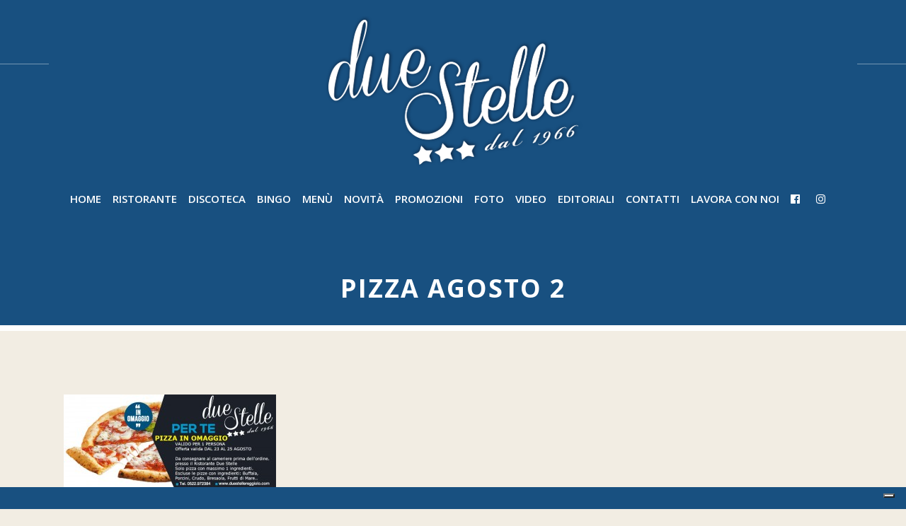

--- FILE ---
content_type: text/html; charset=UTF-8
request_url: https://www.duestellereggiolo.it/grazie-per-esserti-iscritto/pizza-agosto-2/
body_size: 12674
content:
	<!DOCTYPE html>
<html lang="it-IT">
<head>
	<meta charset="UTF-8" />
	
				<meta name="viewport" content="width=device-width,initial-scale=1,user-scalable=no">
		            <link rel="shortcut icon" type="image/x-icon" href="https://www.duestellereggiolo.it/wp-content/uploads/2015/10/fav.png">
            <link rel="apple-touch-icon" href="https://www.duestellereggiolo.it/wp-content/uploads/2015/10/fav.png"/>
        
	<link rel="profile" href="http://gmpg.org/xfn/11" />
	<link rel="pingback" href="https://www.duestellereggiolo.it/xmlrpc.php" />

	<link href="https://fonts.googleapis.com/css?family=Lato:100,100i,200,200i,300,300i,400,400i,500,500i,600,600i,700,700i,800,800i,900,900i%7COpen+Sans:100,100i,200,200i,300,300i,400,400i,500,500i,600,600i,700,700i,800,800i,900,900i%7CIndie+Flower:100,100i,200,200i,300,300i,400,400i,500,500i,600,600i,700,700i,800,800i,900,900i%7COswald:100,100i,200,200i,300,300i,400,400i,500,500i,600,600i,700,700i,800,800i,900,900i" rel="stylesheet"><meta name='robots' content='index, follow, max-image-preview:large, max-snippet:-1, max-video-preview:-1' />
	<style>img:is([sizes="auto" i], [sizes^="auto," i]) { contain-intrinsic-size: 3000px 1500px }</style>
	
	<!-- This site is optimized with the Yoast SEO plugin v25.9 - https://yoast.com/wordpress/plugins/seo/ -->
	<title>PIZZA AGOSTO 2 - Due Stelle Reggiolo</title>
	<link rel="canonical" href="https://www.duestellereggiolo.it/grazie-per-esserti-iscritto/pizza-agosto-2/" />
	<meta property="og:locale" content="it_IT" />
	<meta property="og:type" content="article" />
	<meta property="og:title" content="PIZZA AGOSTO 2 - Due Stelle Reggiolo" />
	<meta property="og:url" content="https://www.duestellereggiolo.it/grazie-per-esserti-iscritto/pizza-agosto-2/" />
	<meta property="og:site_name" content="Due Stelle Reggiolo" />
	<meta property="og:image" content="https://www.duestellereggiolo.it/grazie-per-esserti-iscritto/pizza-agosto-2" />
	<meta property="og:image:width" content="1000" />
	<meta property="og:image:height" content="436" />
	<meta property="og:image:type" content="image/jpeg" />
	<meta name="twitter:card" content="summary_large_image" />
	<script type="application/ld+json" class="yoast-schema-graph">{"@context":"https://schema.org","@graph":[{"@type":"WebPage","@id":"https://www.duestellereggiolo.it/grazie-per-esserti-iscritto/pizza-agosto-2/","url":"https://www.duestellereggiolo.it/grazie-per-esserti-iscritto/pizza-agosto-2/","name":"PIZZA AGOSTO 2 - Due Stelle Reggiolo","isPartOf":{"@id":"https://www.duestellereggiolo.it/#website"},"primaryImageOfPage":{"@id":"https://www.duestellereggiolo.it/grazie-per-esserti-iscritto/pizza-agosto-2/#primaryimage"},"image":{"@id":"https://www.duestellereggiolo.it/grazie-per-esserti-iscritto/pizza-agosto-2/#primaryimage"},"thumbnailUrl":"https://www.duestellereggiolo.it/wp-content/uploads/2015/11/PIZZA-AGOSTO-2.jpg","datePublished":"2016-08-22T13:17:21+00:00","breadcrumb":{"@id":"https://www.duestellereggiolo.it/grazie-per-esserti-iscritto/pizza-agosto-2/#breadcrumb"},"inLanguage":"it-IT","potentialAction":[{"@type":"ReadAction","target":["https://www.duestellereggiolo.it/grazie-per-esserti-iscritto/pizza-agosto-2/"]}]},{"@type":"ImageObject","inLanguage":"it-IT","@id":"https://www.duestellereggiolo.it/grazie-per-esserti-iscritto/pizza-agosto-2/#primaryimage","url":"https://www.duestellereggiolo.it/wp-content/uploads/2015/11/PIZZA-AGOSTO-2.jpg","contentUrl":"https://www.duestellereggiolo.it/wp-content/uploads/2015/11/PIZZA-AGOSTO-2.jpg","width":1000,"height":436},{"@type":"BreadcrumbList","@id":"https://www.duestellereggiolo.it/grazie-per-esserti-iscritto/pizza-agosto-2/#breadcrumb","itemListElement":[{"@type":"ListItem","position":1,"name":"Home","item":"https://www.duestellereggiolo.it/"},{"@type":"ListItem","position":2,"name":"Grazie per esserti iscritto!","item":"https://www.duestellereggiolo.it/grazie-per-esserti-iscritto/"},{"@type":"ListItem","position":3,"name":"PIZZA AGOSTO 2"}]},{"@type":"WebSite","@id":"https://www.duestellereggiolo.it/#website","url":"https://www.duestellereggiolo.it/","name":"Due Stelle Reggiolo","description":"Ristorante Pizzeria Reggiolo (RE)","potentialAction":[{"@type":"SearchAction","target":{"@type":"EntryPoint","urlTemplate":"https://www.duestellereggiolo.it/?s={search_term_string}"},"query-input":{"@type":"PropertyValueSpecification","valueRequired":true,"valueName":"search_term_string"}}],"inLanguage":"it-IT"}]}</script>
	<!-- / Yoast SEO plugin. -->


<link rel='dns-prefetch' href='//www.googletagmanager.com' />
<link rel='dns-prefetch' href='//fonts.googleapis.com' />
<link rel="alternate" type="application/rss+xml" title="Due Stelle Reggiolo &raquo; Feed" href="https://www.duestellereggiolo.it/feed/" />
<link rel="alternate" type="application/rss+xml" title="Due Stelle Reggiolo &raquo; Feed dei commenti" href="https://www.duestellereggiolo.it/comments/feed/" />
<script type="text/javascript">
/* <![CDATA[ */
window._wpemojiSettings = {"baseUrl":"https:\/\/s.w.org\/images\/core\/emoji\/16.0.1\/72x72\/","ext":".png","svgUrl":"https:\/\/s.w.org\/images\/core\/emoji\/16.0.1\/svg\/","svgExt":".svg","source":{"concatemoji":"https:\/\/www.duestellereggiolo.it\/wp-includes\/js\/wp-emoji-release.min.js?ver=6.8.3"}};
/*! This file is auto-generated */
!function(s,n){var o,i,e;function c(e){try{var t={supportTests:e,timestamp:(new Date).valueOf()};sessionStorage.setItem(o,JSON.stringify(t))}catch(e){}}function p(e,t,n){e.clearRect(0,0,e.canvas.width,e.canvas.height),e.fillText(t,0,0);var t=new Uint32Array(e.getImageData(0,0,e.canvas.width,e.canvas.height).data),a=(e.clearRect(0,0,e.canvas.width,e.canvas.height),e.fillText(n,0,0),new Uint32Array(e.getImageData(0,0,e.canvas.width,e.canvas.height).data));return t.every(function(e,t){return e===a[t]})}function u(e,t){e.clearRect(0,0,e.canvas.width,e.canvas.height),e.fillText(t,0,0);for(var n=e.getImageData(16,16,1,1),a=0;a<n.data.length;a++)if(0!==n.data[a])return!1;return!0}function f(e,t,n,a){switch(t){case"flag":return n(e,"\ud83c\udff3\ufe0f\u200d\u26a7\ufe0f","\ud83c\udff3\ufe0f\u200b\u26a7\ufe0f")?!1:!n(e,"\ud83c\udde8\ud83c\uddf6","\ud83c\udde8\u200b\ud83c\uddf6")&&!n(e,"\ud83c\udff4\udb40\udc67\udb40\udc62\udb40\udc65\udb40\udc6e\udb40\udc67\udb40\udc7f","\ud83c\udff4\u200b\udb40\udc67\u200b\udb40\udc62\u200b\udb40\udc65\u200b\udb40\udc6e\u200b\udb40\udc67\u200b\udb40\udc7f");case"emoji":return!a(e,"\ud83e\udedf")}return!1}function g(e,t,n,a){var r="undefined"!=typeof WorkerGlobalScope&&self instanceof WorkerGlobalScope?new OffscreenCanvas(300,150):s.createElement("canvas"),o=r.getContext("2d",{willReadFrequently:!0}),i=(o.textBaseline="top",o.font="600 32px Arial",{});return e.forEach(function(e){i[e]=t(o,e,n,a)}),i}function t(e){var t=s.createElement("script");t.src=e,t.defer=!0,s.head.appendChild(t)}"undefined"!=typeof Promise&&(o="wpEmojiSettingsSupports",i=["flag","emoji"],n.supports={everything:!0,everythingExceptFlag:!0},e=new Promise(function(e){s.addEventListener("DOMContentLoaded",e,{once:!0})}),new Promise(function(t){var n=function(){try{var e=JSON.parse(sessionStorage.getItem(o));if("object"==typeof e&&"number"==typeof e.timestamp&&(new Date).valueOf()<e.timestamp+604800&&"object"==typeof e.supportTests)return e.supportTests}catch(e){}return null}();if(!n){if("undefined"!=typeof Worker&&"undefined"!=typeof OffscreenCanvas&&"undefined"!=typeof URL&&URL.createObjectURL&&"undefined"!=typeof Blob)try{var e="postMessage("+g.toString()+"("+[JSON.stringify(i),f.toString(),p.toString(),u.toString()].join(",")+"));",a=new Blob([e],{type:"text/javascript"}),r=new Worker(URL.createObjectURL(a),{name:"wpTestEmojiSupports"});return void(r.onmessage=function(e){c(n=e.data),r.terminate(),t(n)})}catch(e){}c(n=g(i,f,p,u))}t(n)}).then(function(e){for(var t in e)n.supports[t]=e[t],n.supports.everything=n.supports.everything&&n.supports[t],"flag"!==t&&(n.supports.everythingExceptFlag=n.supports.everythingExceptFlag&&n.supports[t]);n.supports.everythingExceptFlag=n.supports.everythingExceptFlag&&!n.supports.flag,n.DOMReady=!1,n.readyCallback=function(){n.DOMReady=!0}}).then(function(){return e}).then(function(){var e;n.supports.everything||(n.readyCallback(),(e=n.source||{}).concatemoji?t(e.concatemoji):e.wpemoji&&e.twemoji&&(t(e.twemoji),t(e.wpemoji)))}))}((window,document),window._wpemojiSettings);
/* ]]> */
</script>
<link rel='stylesheet' id='layerslider-css' href='https://www.duestellereggiolo.it/wp-content/plugins/LayerSlider/assets/static/layerslider/css/layerslider.css?ver=7.15.0' type='text/css' media='all' />
<style id='wp-emoji-styles-inline-css' type='text/css'>

	img.wp-smiley, img.emoji {
		display: inline !important;
		border: none !important;
		box-shadow: none !important;
		height: 1em !important;
		width: 1em !important;
		margin: 0 0.07em !important;
		vertical-align: -0.1em !important;
		background: none !important;
		padding: 0 !important;
	}
</style>
<link rel='stylesheet' id='wp-block-library-css' href='https://www.duestellereggiolo.it/wp-includes/css/dist/block-library/style.min.css?ver=6.8.3' type='text/css' media='all' />
<style id='classic-theme-styles-inline-css' type='text/css'>
/*! This file is auto-generated */
.wp-block-button__link{color:#fff;background-color:#32373c;border-radius:9999px;box-shadow:none;text-decoration:none;padding:calc(.667em + 2px) calc(1.333em + 2px);font-size:1.125em}.wp-block-file__button{background:#32373c;color:#fff;text-decoration:none}
</style>
<style id='global-styles-inline-css' type='text/css'>
:root{--wp--preset--aspect-ratio--square: 1;--wp--preset--aspect-ratio--4-3: 4/3;--wp--preset--aspect-ratio--3-4: 3/4;--wp--preset--aspect-ratio--3-2: 3/2;--wp--preset--aspect-ratio--2-3: 2/3;--wp--preset--aspect-ratio--16-9: 16/9;--wp--preset--aspect-ratio--9-16: 9/16;--wp--preset--color--black: #000000;--wp--preset--color--cyan-bluish-gray: #abb8c3;--wp--preset--color--white: #ffffff;--wp--preset--color--pale-pink: #f78da7;--wp--preset--color--vivid-red: #cf2e2e;--wp--preset--color--luminous-vivid-orange: #ff6900;--wp--preset--color--luminous-vivid-amber: #fcb900;--wp--preset--color--light-green-cyan: #7bdcb5;--wp--preset--color--vivid-green-cyan: #00d084;--wp--preset--color--pale-cyan-blue: #8ed1fc;--wp--preset--color--vivid-cyan-blue: #0693e3;--wp--preset--color--vivid-purple: #9b51e0;--wp--preset--gradient--vivid-cyan-blue-to-vivid-purple: linear-gradient(135deg,rgba(6,147,227,1) 0%,rgb(155,81,224) 100%);--wp--preset--gradient--light-green-cyan-to-vivid-green-cyan: linear-gradient(135deg,rgb(122,220,180) 0%,rgb(0,208,130) 100%);--wp--preset--gradient--luminous-vivid-amber-to-luminous-vivid-orange: linear-gradient(135deg,rgba(252,185,0,1) 0%,rgba(255,105,0,1) 100%);--wp--preset--gradient--luminous-vivid-orange-to-vivid-red: linear-gradient(135deg,rgba(255,105,0,1) 0%,rgb(207,46,46) 100%);--wp--preset--gradient--very-light-gray-to-cyan-bluish-gray: linear-gradient(135deg,rgb(238,238,238) 0%,rgb(169,184,195) 100%);--wp--preset--gradient--cool-to-warm-spectrum: linear-gradient(135deg,rgb(74,234,220) 0%,rgb(151,120,209) 20%,rgb(207,42,186) 40%,rgb(238,44,130) 60%,rgb(251,105,98) 80%,rgb(254,248,76) 100%);--wp--preset--gradient--blush-light-purple: linear-gradient(135deg,rgb(255,206,236) 0%,rgb(152,150,240) 100%);--wp--preset--gradient--blush-bordeaux: linear-gradient(135deg,rgb(254,205,165) 0%,rgb(254,45,45) 50%,rgb(107,0,62) 100%);--wp--preset--gradient--luminous-dusk: linear-gradient(135deg,rgb(255,203,112) 0%,rgb(199,81,192) 50%,rgb(65,88,208) 100%);--wp--preset--gradient--pale-ocean: linear-gradient(135deg,rgb(255,245,203) 0%,rgb(182,227,212) 50%,rgb(51,167,181) 100%);--wp--preset--gradient--electric-grass: linear-gradient(135deg,rgb(202,248,128) 0%,rgb(113,206,126) 100%);--wp--preset--gradient--midnight: linear-gradient(135deg,rgb(2,3,129) 0%,rgb(40,116,252) 100%);--wp--preset--font-size--small: 13px;--wp--preset--font-size--medium: 20px;--wp--preset--font-size--large: 36px;--wp--preset--font-size--x-large: 42px;--wp--preset--spacing--20: 0.44rem;--wp--preset--spacing--30: 0.67rem;--wp--preset--spacing--40: 1rem;--wp--preset--spacing--50: 1.5rem;--wp--preset--spacing--60: 2.25rem;--wp--preset--spacing--70: 3.38rem;--wp--preset--spacing--80: 5.06rem;--wp--preset--shadow--natural: 6px 6px 9px rgba(0, 0, 0, 0.2);--wp--preset--shadow--deep: 12px 12px 50px rgba(0, 0, 0, 0.4);--wp--preset--shadow--sharp: 6px 6px 0px rgba(0, 0, 0, 0.2);--wp--preset--shadow--outlined: 6px 6px 0px -3px rgba(255, 255, 255, 1), 6px 6px rgba(0, 0, 0, 1);--wp--preset--shadow--crisp: 6px 6px 0px rgba(0, 0, 0, 1);}:where(.is-layout-flex){gap: 0.5em;}:where(.is-layout-grid){gap: 0.5em;}body .is-layout-flex{display: flex;}.is-layout-flex{flex-wrap: wrap;align-items: center;}.is-layout-flex > :is(*, div){margin: 0;}body .is-layout-grid{display: grid;}.is-layout-grid > :is(*, div){margin: 0;}:where(.wp-block-columns.is-layout-flex){gap: 2em;}:where(.wp-block-columns.is-layout-grid){gap: 2em;}:where(.wp-block-post-template.is-layout-flex){gap: 1.25em;}:where(.wp-block-post-template.is-layout-grid){gap: 1.25em;}.has-black-color{color: var(--wp--preset--color--black) !important;}.has-cyan-bluish-gray-color{color: var(--wp--preset--color--cyan-bluish-gray) !important;}.has-white-color{color: var(--wp--preset--color--white) !important;}.has-pale-pink-color{color: var(--wp--preset--color--pale-pink) !important;}.has-vivid-red-color{color: var(--wp--preset--color--vivid-red) !important;}.has-luminous-vivid-orange-color{color: var(--wp--preset--color--luminous-vivid-orange) !important;}.has-luminous-vivid-amber-color{color: var(--wp--preset--color--luminous-vivid-amber) !important;}.has-light-green-cyan-color{color: var(--wp--preset--color--light-green-cyan) !important;}.has-vivid-green-cyan-color{color: var(--wp--preset--color--vivid-green-cyan) !important;}.has-pale-cyan-blue-color{color: var(--wp--preset--color--pale-cyan-blue) !important;}.has-vivid-cyan-blue-color{color: var(--wp--preset--color--vivid-cyan-blue) !important;}.has-vivid-purple-color{color: var(--wp--preset--color--vivid-purple) !important;}.has-black-background-color{background-color: var(--wp--preset--color--black) !important;}.has-cyan-bluish-gray-background-color{background-color: var(--wp--preset--color--cyan-bluish-gray) !important;}.has-white-background-color{background-color: var(--wp--preset--color--white) !important;}.has-pale-pink-background-color{background-color: var(--wp--preset--color--pale-pink) !important;}.has-vivid-red-background-color{background-color: var(--wp--preset--color--vivid-red) !important;}.has-luminous-vivid-orange-background-color{background-color: var(--wp--preset--color--luminous-vivid-orange) !important;}.has-luminous-vivid-amber-background-color{background-color: var(--wp--preset--color--luminous-vivid-amber) !important;}.has-light-green-cyan-background-color{background-color: var(--wp--preset--color--light-green-cyan) !important;}.has-vivid-green-cyan-background-color{background-color: var(--wp--preset--color--vivid-green-cyan) !important;}.has-pale-cyan-blue-background-color{background-color: var(--wp--preset--color--pale-cyan-blue) !important;}.has-vivid-cyan-blue-background-color{background-color: var(--wp--preset--color--vivid-cyan-blue) !important;}.has-vivid-purple-background-color{background-color: var(--wp--preset--color--vivid-purple) !important;}.has-black-border-color{border-color: var(--wp--preset--color--black) !important;}.has-cyan-bluish-gray-border-color{border-color: var(--wp--preset--color--cyan-bluish-gray) !important;}.has-white-border-color{border-color: var(--wp--preset--color--white) !important;}.has-pale-pink-border-color{border-color: var(--wp--preset--color--pale-pink) !important;}.has-vivid-red-border-color{border-color: var(--wp--preset--color--vivid-red) !important;}.has-luminous-vivid-orange-border-color{border-color: var(--wp--preset--color--luminous-vivid-orange) !important;}.has-luminous-vivid-amber-border-color{border-color: var(--wp--preset--color--luminous-vivid-amber) !important;}.has-light-green-cyan-border-color{border-color: var(--wp--preset--color--light-green-cyan) !important;}.has-vivid-green-cyan-border-color{border-color: var(--wp--preset--color--vivid-green-cyan) !important;}.has-pale-cyan-blue-border-color{border-color: var(--wp--preset--color--pale-cyan-blue) !important;}.has-vivid-cyan-blue-border-color{border-color: var(--wp--preset--color--vivid-cyan-blue) !important;}.has-vivid-purple-border-color{border-color: var(--wp--preset--color--vivid-purple) !important;}.has-vivid-cyan-blue-to-vivid-purple-gradient-background{background: var(--wp--preset--gradient--vivid-cyan-blue-to-vivid-purple) !important;}.has-light-green-cyan-to-vivid-green-cyan-gradient-background{background: var(--wp--preset--gradient--light-green-cyan-to-vivid-green-cyan) !important;}.has-luminous-vivid-amber-to-luminous-vivid-orange-gradient-background{background: var(--wp--preset--gradient--luminous-vivid-amber-to-luminous-vivid-orange) !important;}.has-luminous-vivid-orange-to-vivid-red-gradient-background{background: var(--wp--preset--gradient--luminous-vivid-orange-to-vivid-red) !important;}.has-very-light-gray-to-cyan-bluish-gray-gradient-background{background: var(--wp--preset--gradient--very-light-gray-to-cyan-bluish-gray) !important;}.has-cool-to-warm-spectrum-gradient-background{background: var(--wp--preset--gradient--cool-to-warm-spectrum) !important;}.has-blush-light-purple-gradient-background{background: var(--wp--preset--gradient--blush-light-purple) !important;}.has-blush-bordeaux-gradient-background{background: var(--wp--preset--gradient--blush-bordeaux) !important;}.has-luminous-dusk-gradient-background{background: var(--wp--preset--gradient--luminous-dusk) !important;}.has-pale-ocean-gradient-background{background: var(--wp--preset--gradient--pale-ocean) !important;}.has-electric-grass-gradient-background{background: var(--wp--preset--gradient--electric-grass) !important;}.has-midnight-gradient-background{background: var(--wp--preset--gradient--midnight) !important;}.has-small-font-size{font-size: var(--wp--preset--font-size--small) !important;}.has-medium-font-size{font-size: var(--wp--preset--font-size--medium) !important;}.has-large-font-size{font-size: var(--wp--preset--font-size--large) !important;}.has-x-large-font-size{font-size: var(--wp--preset--font-size--x-large) !important;}
:where(.wp-block-post-template.is-layout-flex){gap: 1.25em;}:where(.wp-block-post-template.is-layout-grid){gap: 1.25em;}
:where(.wp-block-columns.is-layout-flex){gap: 2em;}:where(.wp-block-columns.is-layout-grid){gap: 2em;}
:root :where(.wp-block-pullquote){font-size: 1.5em;line-height: 1.6;}
</style>
<link rel='stylesheet' id='mediaelement-css' href='https://www.duestellereggiolo.it/wp-includes/js/mediaelement/mediaelementplayer-legacy.min.css?ver=4.2.17' type='text/css' media='all' />
<link rel='stylesheet' id='wp-mediaelement-css' href='https://www.duestellereggiolo.it/wp-includes/js/mediaelement/wp-mediaelement.min.css?ver=6.8.3' type='text/css' media='all' />
<link rel='stylesheet' id='bridge-default-style-css' href='https://www.duestellereggiolo.it/wp-content/themes/bridge/style.css?ver=6.8.3' type='text/css' media='all' />
<link rel='stylesheet' id='bridge-qode-font_awesome-css' href='https://www.duestellereggiolo.it/wp-content/themes/bridge/css/font-awesome/css/font-awesome.min.css?ver=6.8.3' type='text/css' media='all' />
<link rel='stylesheet' id='bridge-qode-font_elegant-css' href='https://www.duestellereggiolo.it/wp-content/themes/bridge/css/elegant-icons/style.min.css?ver=6.8.3' type='text/css' media='all' />
<link rel='stylesheet' id='bridge-qode-linea_icons-css' href='https://www.duestellereggiolo.it/wp-content/themes/bridge/css/linea-icons/style.css?ver=6.8.3' type='text/css' media='all' />
<link rel='stylesheet' id='bridge-qode-dripicons-css' href='https://www.duestellereggiolo.it/wp-content/themes/bridge/css/dripicons/dripicons.css?ver=6.8.3' type='text/css' media='all' />
<link rel='stylesheet' id='bridge-qode-kiko-css' href='https://www.duestellereggiolo.it/wp-content/themes/bridge/css/kiko/kiko-all.css?ver=6.8.3' type='text/css' media='all' />
<link rel='stylesheet' id='bridge-qode-font_awesome_5-css' href='https://www.duestellereggiolo.it/wp-content/themes/bridge/css/font-awesome-5/css/font-awesome-5.min.css?ver=6.8.3' type='text/css' media='all' />
<link rel='stylesheet' id='bridge-stylesheet-css' href='https://www.duestellereggiolo.it/wp-content/themes/bridge/css/stylesheet.min.css?ver=6.8.3' type='text/css' media='all' />
<style id='bridge-stylesheet-inline-css' type='text/css'>
   .page-id-16969.disabled_footer_top .footer_top_holder, .page-id-16969.disabled_footer_bottom .footer_bottom_holder { display: none;}


</style>
<link rel='stylesheet' id='bridge-print-css' href='https://www.duestellereggiolo.it/wp-content/themes/bridge/css/print.css?ver=6.8.3' type='text/css' media='all' />
<link rel='stylesheet' id='bridge-style-dynamic-css' href='https://www.duestellereggiolo.it/wp-content/themes/bridge/css/style_dynamic_callback.php?ver=6.8.3' type='text/css' media='all' />
<link rel='stylesheet' id='bridge-responsive-css' href='https://www.duestellereggiolo.it/wp-content/themes/bridge/css/responsive.min.css?ver=6.8.3' type='text/css' media='all' />
<link rel='stylesheet' id='bridge-style-dynamic-responsive-css' href='https://www.duestellereggiolo.it/wp-content/themes/bridge/css/style_dynamic_responsive_callback.php?ver=6.8.3' type='text/css' media='all' />
<style id='bridge-style-dynamic-responsive-inline-css' type='text/css'>
.column3.footer_col3 .mailpoet_text,
.column3.footer_col3 .mailpoet_textarea {
    margin: 0 auto;
}
.touch .popup_menu_holder_outer{
display: none;
}

.touch .popup_menu_opened .popup_menu_holder_outer{
display: block;
}

.drop_down .second .inner .widget {
padding-bottom: 13px;
}

.drop_down .second .inner .widget a{
padding: 0px !important;
}

.carousel-inner p {
letter-spacing: 1px;
}

.carousel .item .text .separator {
margin-top: 27px;
margin-bottom: 26px;
}

.testimonials .testimonial_text_inner p.testimonial_author {
font-family: Pacifico; 
}

.footer_inner {
background: url('http://demo.qodeinteractive.com/bridge56/wp-content/uploads/2014/12/footer_back.jpg') no-repeat 0px 0px;
background-size: cover;
}

.footer_top, .footer_top p, .footer_top span, .footer_top li, .footer_top .textwidget, .footer_top .widget_recent_entries>ul>li>span {
font-size: 18px;
line-height: 28px;
}

div.wpcf7 img.ajax-loader {
margin-right: -20px;
}

.cf7_custom_style_1 input.wpcf7-form-control.wpcf7-text {
border-radius: 3px;
}

.footer_bottom {
font-family: Open Sans, sans-serif;
font-weight: 300;
font-size: 14px;
}

.copyright {
display: inline-block;
position: relative; 
}

.copyright:before,
.copyright:after {
  content: "";
  position: absolute;
  height: 5px;
  border-bottom: 1px solid rgba(255,255,255,0.4);
  top: 5px;
  width: 415px;
}

.copyright:before {
  right: 100%;
  margin-right: 21px;
}
.copyright:after {
  left: 100%;
  margin-left: 21px;
}

ul#menu-left_menu span {
margin-right: 16px;
}

ul#menu-right_menu span {
margin-left: 16px;
}

.logo_wrapper:before, .logo_wrapper:after {
content: "";
  position: absolute;
  height: 5px;
  border-bottom: 1px solid rgba(255,255,255,0.4);
  top: 65px;
  width: 415px;
}

.logo_wrapper:before {
 right: 100%;
  margin-right: 21px;
}

.logo_wrapper:after {
left: 100%;
  margin-left: 21px;
}

@media only screen and (min-width: 1000px) {
.q_logo {
top: 35%;
}
}

.carousel-inner .slider_content .text .qbutton.white {
background-color: #E74C3C !important;
border-color: #e74c3c !important;
color: #fff;
}

.carousel-inner .slider_content .text .qbutton.white:hover {
background-color: #fff !important;
border-color: #fff !important;
color: #e74c3c !important;
}

.carousel-inner .slider_content .text .qbutton.green {
background-color: transparent !important;
border-color: #fff !important;
color: #fff;
}

.carousel-inner .slider_content .text .qbutton.green:hover {
background-color: #fff !important;
border-color: #fff !important;
color: #e74c3c !important;
}

.title {
border-bottom: 8px solid #e74c3c;
}

header:not(.with_hover_bg_color) nav.main_menu>ul>li:hover>a {
opacity: .7;
}

.q_counter_holder span.counter {
letter-spacing: 5px;
}

.projects_holder article span.text_holder {
background-color: rgba(231,76,60,0.9);
}

.projects_holder article a.preview {
display: none;
}

.projects_holder article a.lightbox {
margin: 0;
}

.footer_top {
border-top: 8px solid #185080;
}

header.sticky .header_bottom {
box-shadow: none;
}

nav.mobile_menu ul li a, nav.mobile_menu ul li h3 {
text-transform: uppercase;
}

.footer_top, .footer_top p, .footer_top span, .footer_top li, .footer_top .textwidget, .footer_top .widget_recent_entries > ul > li > span {
    font-size: 14px;
    line-height: 20px;
}
.carousel-inner .slider_content .text .qbutton.white {
    background-color: #185080 !important;
    border-color: #185080 !important;
}
.wdpu-image img {
    height: auto;
}
header.sticky nav.main_menu > ul > li > a, header.light.sticky nav.main_menu > ul > li > a, header.dark.sticky nav.main_menu > ul > li > a {
    font-size: 14px;
}
nav.main_menu > ul > li > a {
    padding: 0 8px;
}
.dark:not(.sticky):not(.scrolled) nav.main_menu > ul > li > a, .dark:not(.sticky):not(.scrolled) nav.main_menu > ul > li.active > a, .dark:not(.sticky):not(.scrolled) nav.main_menu > ul > li:not(:first-child)::before, .dark.header_style_on_scroll nav.main_menu > ul > li > a, .dark.header_style_on_scroll nav.main_menu > ul > li.active > a, .dark.header_style_on_scroll nav.main_menu > ul > li:not(:first-child)::before {
    color: #fff;
}
header.sticky .header_bottom {
    background-color: #185080 !important;
}
.footer_top a {
    color: #ddc133;
}
.widget_wysija_cont .updated, .widget_wysija_cont .error, .widget_wysija_cont .xdetailed-errors {
    font-size: 19px;
}
nav.mobile_menu {
    background-color: #185080;
}
.blog_holder article .post_info {
    display: none;
}
.comment_holder {
    display: none;
}
.drop_down .second .inner > ul > li > a, .drop_down .second .inner > ul > li > h3, .drop_down .wide .second .inner > ul > li > h3, .drop_down .wide .second .inner > ul > li > a, .drop_down .wide .second ul li ul li.menu-item-has-children > a, .drop_down .wide .second .inner ul li.sub ul li.menu-item-has-children > a, .drop_down .wide .second .inner > ul li.sub .flexslider ul li h5 a, .drop_down .wide .second .inner > ul li .flexslider ul li h5 a, .drop_down .wide .second .inner > ul li.sub .flexslider ul li h5, .drop_down .wide .second .inner > ul li .flexslider ul li h5, .header_top #lang_sel ul li ul li a {
    color: #000;
}
</style>
<link rel='stylesheet' id='js_composer_front-css' href='https://www.duestellereggiolo.it/wp-content/plugins/js_composer/assets/css/js_composer.min.css?ver=8.6.1' type='text/css' media='all' />
<link rel='stylesheet' id='bridge-style-handle-google-fonts-css' href='https://fonts.googleapis.com/css?family=Raleway%3A100%2C200%2C300%2C400%2C500%2C600%2C700%2C800%2C900%2C100italic%2C300italic%2C400italic%2C700italic%7COpen+Sans%3A100%2C200%2C300%2C400%2C500%2C600%2C700%2C800%2C900%2C100italic%2C300italic%2C400italic%2C700italic%7CPacifico%3A100%2C200%2C300%2C400%2C500%2C600%2C700%2C800%2C900%2C100italic%2C300italic%2C400italic%2C700italic&#038;subset=latin%2Clatin-ext&#038;ver=1.0.0' type='text/css' media='all' />
<link rel='stylesheet' id='bridge-core-dashboard-style-css' href='https://www.duestellereggiolo.it/wp-content/plugins/bridge-core/modules/core-dashboard/assets/css/core-dashboard.min.css?ver=6.8.3' type='text/css' media='all' />
<link rel='stylesheet' id='newsletter-css' href='https://www.duestellereggiolo.it/wp-content/plugins/newsletter/style.css?ver=8.9.4' type='text/css' media='all' />
<script type="text/javascript" src="https://www.duestellereggiolo.it/wp-includes/js/jquery/jquery.min.js?ver=3.7.1" id="jquery-core-js"></script>
<script type="text/javascript" src="https://www.duestellereggiolo.it/wp-includes/js/jquery/jquery-migrate.min.js?ver=3.4.1" id="jquery-migrate-js"></script>
<script type="text/javascript" id="layerslider-utils-js-extra">
/* <![CDATA[ */
var LS_Meta = {"v":"7.15.0","fixGSAP":"1"};
/* ]]> */
</script>
<script type="text/javascript" src="https://www.duestellereggiolo.it/wp-content/plugins/LayerSlider/assets/static/layerslider/js/layerslider.utils.js?ver=7.15.0" id="layerslider-utils-js"></script>
<script type="text/javascript" src="https://www.duestellereggiolo.it/wp-content/plugins/LayerSlider/assets/static/layerslider/js/layerslider.kreaturamedia.jquery.js?ver=7.15.0" id="layerslider-js"></script>
<script type="text/javascript" src="https://www.duestellereggiolo.it/wp-content/plugins/LayerSlider/assets/static/layerslider/js/layerslider.transitions.js?ver=7.15.0" id="layerslider-transitions-js"></script>

<!-- Snippet del tag Google (gtag.js) aggiunto da Site Kit -->
<!-- Snippet Google Analytics aggiunto da Site Kit -->
<script type="text/javascript" src="https://www.googletagmanager.com/gtag/js?id=GT-578VG73" id="google_gtagjs-js" async></script>
<script type="text/javascript" id="google_gtagjs-js-after">
/* <![CDATA[ */
window.dataLayer = window.dataLayer || [];function gtag(){dataLayer.push(arguments);}
gtag("set","linker",{"domains":["www.duestellereggiolo.it"]});
gtag("js", new Date());
gtag("set", "developer_id.dZTNiMT", true);
gtag("config", "GT-578VG73");
/* ]]> */
</script>
<script></script><meta name="generator" content="Powered by LayerSlider 7.15.0 - Build Heros, Sliders, and Popups. Create Animations and Beautiful, Rich Web Content as Easy as Never Before on WordPress." />
<!-- LayerSlider updates and docs at: https://layerslider.com -->
<link rel="https://api.w.org/" href="https://www.duestellereggiolo.it/wp-json/" /><link rel="alternate" title="JSON" type="application/json" href="https://www.duestellereggiolo.it/wp-json/wp/v2/media/16969" /><link rel="EditURI" type="application/rsd+xml" title="RSD" href="https://www.duestellereggiolo.it/xmlrpc.php?rsd" />
<meta name="generator" content="WordPress 6.8.3" />
<link rel='shortlink' href='https://www.duestellereggiolo.it/?p=16969' />
<link rel="alternate" title="oEmbed (JSON)" type="application/json+oembed" href="https://www.duestellereggiolo.it/wp-json/oembed/1.0/embed?url=https%3A%2F%2Fwww.duestellereggiolo.it%2Fgrazie-per-esserti-iscritto%2Fpizza-agosto-2%2F" />
<link rel="alternate" title="oEmbed (XML)" type="text/xml+oembed" href="https://www.duestellereggiolo.it/wp-json/oembed/1.0/embed?url=https%3A%2F%2Fwww.duestellereggiolo.it%2Fgrazie-per-esserti-iscritto%2Fpizza-agosto-2%2F&#038;format=xml" />
<meta name="generator" content="Site Kit by Google 1.161.0" /><meta name="generator" content="Elementor 3.31.4; features: e_font_icon_svg, additional_custom_breakpoints, e_element_cache; settings: css_print_method-external, google_font-enabled, font_display-swap">
			<style>
				.e-con.e-parent:nth-of-type(n+4):not(.e-lazyloaded):not(.e-no-lazyload),
				.e-con.e-parent:nth-of-type(n+4):not(.e-lazyloaded):not(.e-no-lazyload) * {
					background-image: none !important;
				}
				@media screen and (max-height: 1024px) {
					.e-con.e-parent:nth-of-type(n+3):not(.e-lazyloaded):not(.e-no-lazyload),
					.e-con.e-parent:nth-of-type(n+3):not(.e-lazyloaded):not(.e-no-lazyload) * {
						background-image: none !important;
					}
				}
				@media screen and (max-height: 640px) {
					.e-con.e-parent:nth-of-type(n+2):not(.e-lazyloaded):not(.e-no-lazyload),
					.e-con.e-parent:nth-of-type(n+2):not(.e-lazyloaded):not(.e-no-lazyload) * {
						background-image: none !important;
					}
				}
			</style>
			<meta name="generator" content="Powered by WPBakery Page Builder - drag and drop page builder for WordPress."/>
<noscript><style> .wpb_animate_when_almost_visible { opacity: 1; }</style></noscript></head>

<body class="attachment wp-singular attachment-template-default attachmentid-16969 attachment-jpeg wp-theme-bridge bridge-core-3.3.4.2 qode-optimizer-1.0.4  qode-theme-ver-30.8.8.2 qode-theme-bridge qode_header_in_grid wpb-js-composer js-comp-ver-8.6.1 vc_responsive elementor-default elementor-kit-17727" itemscope itemtype="http://schema.org/WebPage">




<div class="wrapper">
	<div class="wrapper_inner">

    
		<!-- Google Analytics start -->
					<script>
				var _gaq = _gaq || [];
				_gaq.push(['_setAccount', ' UA-30863680-23']);
				_gaq.push(['_trackPageview']);

				(function() {
					var ga = document.createElement('script'); ga.type = 'text/javascript'; ga.async = true;
					ga.src = ('https:' == document.location.protocol ? 'https://ssl' : 'http://www') + '.google-analytics.com/ga.js';
					var s = document.getElementsByTagName('script')[0]; s.parentNode.insertBefore(ga, s);
				})();
			</script>
				<!-- Google Analytics end -->

		
	<header class=" centered_logo scroll_header_top_area dark stick menu_bottom scrolled_not_transparent with_hover_bg_color header_style_on_scroll page_header">
	<div class="header_inner clearfix">
				<div class="header_top_bottom_holder">
			
			<div class="header_bottom clearfix" style=' background-color:rgba(24, 80, 128, 1);' >
								<div class="container">
					<div class="container_inner clearfix">
																				<div class="header_inner_left">
									<div class="mobile_menu_button">
		<span>
			<i class="qode_icon_font_awesome fa fa-bars " ></i>		</span>
	</div>
								<div class="logo_wrapper" >
	<div class="q_logo">
		<a itemprop="url" href="https://www.duestellereggiolo.it/" >
             <img itemprop="image" class="normal" src="https://www.duestellereggiolo.it/wp-content/uploads/2015/10/logo-blu.png" alt="Logo"> 			 <img itemprop="image" class="light" src="https://www.duestellereggiolo.it/wp-content/uploads/2015/11/duestelle-white.png" alt="Logo"/> 			 <img itemprop="image" class="dark" src="https://www.duestellereggiolo.it/wp-content/uploads/2015/11/duestelle-white.png" alt="Logo"/> 			 <img itemprop="image" class="sticky" src="https://www.duestellereggiolo.it/wp-content/uploads/2015/10/logo-blu.png" alt="Logo"/> 			 <img itemprop="image" class="mobile" src="https://www.duestellereggiolo.it/wp-content/uploads/2015/10/logo-blu.png" alt="Logo"/> 					</a>
	</div>
	</div>															</div>
							<div class="header_menu_bottom">
								<div class="header_menu_bottom_inner">
																		<div class="main_menu_header_inner_right_holder with_center_logo">
																					<nav class="main_menu drop_down">
												<ul id="menu-due-stelle" class="clearfix"><li id="nav-menu-item-15927" class="menu-item menu-item-type-post_type menu-item-object-page menu-item-home  narrow"><a href="https://www.duestellereggiolo.it/" class=""><i class="menu_icon blank fa"></i><span>Home</span><span class="plus"></span></a></li>
<li id="nav-menu-item-15926" class="menu-item menu-item-type-post_type menu-item-object-page menu-item-has-children  has_sub narrow"><a href="https://www.duestellereggiolo.it/ristorante/" class=""><i class="menu_icon blank fa"></i><span>Ristorante</span><span class="plus"></span></a>
<div class="second"><div class="inner"><ul>
	<li id="nav-menu-item-15923" class="menu-item menu-item-type-post_type menu-item-object-page "><a href="https://www.duestellereggiolo.it/la-storia/" class=""><i class="menu_icon blank fa"></i><span>La storia</span><span class="plus"></span></a></li>
	<li id="nav-menu-item-16048" class="menu-item menu-item-type-post_type menu-item-object-page "><a href="https://www.duestellereggiolo.it/gran-gala-della-zucca/" class=""><i class="menu_icon blank fa"></i><span>Gran Galà della Zucca</span><span class="plus"></span></a></li>
</ul></div></div>
</li>
<li id="nav-menu-item-16252" class="menu-item menu-item-type-post_type menu-item-object-page  narrow"><a href="https://www.duestellereggiolo.it/discoteca/" class=""><i class="menu_icon blank fa"></i><span>Discoteca</span><span class="plus"></span></a></li>
<li id="nav-menu-item-15925" class="menu-item menu-item-type-post_type menu-item-object-page  narrow"><a href="https://www.duestellereggiolo.it/bingo/" class=""><i class="menu_icon blank fa"></i><span>Bingo</span><span class="plus"></span></a></li>
<li id="nav-menu-item-17822" class="menu-item menu-item-type-post_type menu-item-object-page  narrow"><a href="https://www.duestellereggiolo.it/menu/" class=""><i class="menu_icon blank fa"></i><span>menù</span><span class="plus"></span></a></li>
<li id="nav-menu-item-16028" class="menu-item menu-item-type-post_type menu-item-object-page  narrow"><a href="https://www.duestellereggiolo.it/novita/" class=""><i class="menu_icon blank fa"></i><span>Novità</span><span class="plus"></span></a></li>
<li id="nav-menu-item-16070" class="menu-item menu-item-type-post_type menu-item-object-page  narrow"><a href="https://www.duestellereggiolo.it/promozioni/" class=""><i class="menu_icon blank fa"></i><span>Promozioni</span><span class="plus"></span></a></li>
<li id="nav-menu-item-16456" class="menu-item menu-item-type-post_type menu-item-object-page menu-item-has-children  has_sub narrow"><a href="https://www.duestellereggiolo.it/foto/" class=""><i class="menu_icon blank fa"></i><span>Foto</span><span class="plus"></span></a>
<div class="second"><div class="inner"><ul>
	<li id="nav-menu-item-16459" class="menu-item menu-item-type-post_type menu-item-object-page "><a href="https://www.duestellereggiolo.it/foto-ristorante/" class=""><i class="menu_icon blank fa"></i><span>Foto – Ristorante</span><span class="plus"></span></a></li>
	<li id="nav-menu-item-16458" class="menu-item menu-item-type-post_type menu-item-object-page "><a href="https://www.duestellereggiolo.it/foto-bingo/" class=""><i class="menu_icon blank fa"></i><span>Foto – Bingo</span><span class="plus"></span></a></li>
	<li id="nav-menu-item-16457" class="menu-item menu-item-type-post_type menu-item-object-page "><a href="https://www.duestellereggiolo.it/foto-gala-della-zucca/" class=""><i class="menu_icon blank fa"></i><span>Foto – Galà della zucca</span><span class="plus"></span></a></li>
	<li id="nav-menu-item-16902" class="menu-item menu-item-type-post_type menu-item-object-page "><a href="https://www.duestellereggiolo.it/foto-disco-2/" class=""><i class="menu_icon blank fa"></i><span>Foto – Discoteca</span><span class="plus"></span></a></li>
</ul></div></div>
</li>
<li id="nav-menu-item-16063" class="menu-item menu-item-type-post_type menu-item-object-page  narrow"><a href="https://www.duestellereggiolo.it/video/" class=""><i class="menu_icon blank fa"></i><span>Video</span><span class="plus"></span></a></li>
<li id="nav-menu-item-16176" class="menu-item menu-item-type-post_type menu-item-object-page  narrow"><a href="https://www.duestellereggiolo.it/editoriali/" class=""><i class="menu_icon blank fa"></i><span>Editoriali</span><span class="plus"></span></a></li>
<li id="nav-menu-item-15924" class="menu-item menu-item-type-post_type menu-item-object-page  narrow"><a href="https://www.duestellereggiolo.it/contatti/" class=""><i class="menu_icon blank fa"></i><span>Contatti</span><span class="plus"></span></a></li>
<li id="nav-menu-item-16590" class="menu-item menu-item-type-post_type menu-item-object-page  narrow"><a href="https://www.duestellereggiolo.it/lavora-con-noi-2/" class=""><i class="menu_icon blank fa"></i><span>Lavora con noi</span><span class="plus"></span></a></li>
<li id="nav-menu-item-16291" class="menu-item menu-item-type-custom menu-item-object-custom  narrow"><a target="_blank" href="https://www.facebook.com/duestellereggiolo/" class=""><i class="menu_icon fa-facebook-official fa"></i><span></span><span class="plus"></span></a></li>
<li id="nav-menu-item-17646" class="menu-item menu-item-type-custom menu-item-object-custom  narrow"><a href="https://www.instagram.com/duestelle_reggiolo/" class=""><i class="menu_icon fa-instagram fa"></i><span></span><span class="plus"></span></a></li>
</ul>											</nav>
											<div class="header_inner_right">
												<div class="side_menu_button_wrapper right">
																											<div class="header_bottom_right_widget_holder"><div class="header_bottom_widget widget_block"><script type="text/javascript" src="https://embeds.iubenda.com/widgets/75d55f09-6188-4281-acf1-3df5daa094b7.js"></script></div></div>
																																							<div class="side_menu_button">
																																										
													</div>
												</div>
											</div>
										</div>
									</div>
								</div>
								<nav class="mobile_menu">
	<ul id="menu-due-stelle-1" class=""><li id="mobile-menu-item-15927" class="menu-item menu-item-type-post_type menu-item-object-page menu-item-home "><a href="https://www.duestellereggiolo.it/" class=""><span>Home</span></a><span class="mobile_arrow"><i class="fa fa-angle-right"></i><i class="fa fa-angle-down"></i></span></li>
<li id="mobile-menu-item-15926" class="menu-item menu-item-type-post_type menu-item-object-page menu-item-has-children  has_sub"><a href="https://www.duestellereggiolo.it/ristorante/" class=""><span>Ristorante</span></a><span class="mobile_arrow"><i class="fa fa-angle-right"></i><i class="fa fa-angle-down"></i></span>
<ul class="sub_menu">
	<li id="mobile-menu-item-15923" class="menu-item menu-item-type-post_type menu-item-object-page "><a href="https://www.duestellereggiolo.it/la-storia/" class=""><span>La storia</span></a><span class="mobile_arrow"><i class="fa fa-angle-right"></i><i class="fa fa-angle-down"></i></span></li>
	<li id="mobile-menu-item-16048" class="menu-item menu-item-type-post_type menu-item-object-page "><a href="https://www.duestellereggiolo.it/gran-gala-della-zucca/" class=""><span>Gran Galà della Zucca</span></a><span class="mobile_arrow"><i class="fa fa-angle-right"></i><i class="fa fa-angle-down"></i></span></li>
</ul>
</li>
<li id="mobile-menu-item-16252" class="menu-item menu-item-type-post_type menu-item-object-page "><a href="https://www.duestellereggiolo.it/discoteca/" class=""><span>Discoteca</span></a><span class="mobile_arrow"><i class="fa fa-angle-right"></i><i class="fa fa-angle-down"></i></span></li>
<li id="mobile-menu-item-15925" class="menu-item menu-item-type-post_type menu-item-object-page "><a href="https://www.duestellereggiolo.it/bingo/" class=""><span>Bingo</span></a><span class="mobile_arrow"><i class="fa fa-angle-right"></i><i class="fa fa-angle-down"></i></span></li>
<li id="mobile-menu-item-17822" class="menu-item menu-item-type-post_type menu-item-object-page "><a href="https://www.duestellereggiolo.it/menu/" class=""><span>menù</span></a><span class="mobile_arrow"><i class="fa fa-angle-right"></i><i class="fa fa-angle-down"></i></span></li>
<li id="mobile-menu-item-16028" class="menu-item menu-item-type-post_type menu-item-object-page "><a href="https://www.duestellereggiolo.it/novita/" class=""><span>Novità</span></a><span class="mobile_arrow"><i class="fa fa-angle-right"></i><i class="fa fa-angle-down"></i></span></li>
<li id="mobile-menu-item-16070" class="menu-item menu-item-type-post_type menu-item-object-page "><a href="https://www.duestellereggiolo.it/promozioni/" class=""><span>Promozioni</span></a><span class="mobile_arrow"><i class="fa fa-angle-right"></i><i class="fa fa-angle-down"></i></span></li>
<li id="mobile-menu-item-16456" class="menu-item menu-item-type-post_type menu-item-object-page menu-item-has-children  has_sub"><a href="https://www.duestellereggiolo.it/foto/" class=""><span>Foto</span></a><span class="mobile_arrow"><i class="fa fa-angle-right"></i><i class="fa fa-angle-down"></i></span>
<ul class="sub_menu">
	<li id="mobile-menu-item-16459" class="menu-item menu-item-type-post_type menu-item-object-page "><a href="https://www.duestellereggiolo.it/foto-ristorante/" class=""><span>Foto – Ristorante</span></a><span class="mobile_arrow"><i class="fa fa-angle-right"></i><i class="fa fa-angle-down"></i></span></li>
	<li id="mobile-menu-item-16458" class="menu-item menu-item-type-post_type menu-item-object-page "><a href="https://www.duestellereggiolo.it/foto-bingo/" class=""><span>Foto – Bingo</span></a><span class="mobile_arrow"><i class="fa fa-angle-right"></i><i class="fa fa-angle-down"></i></span></li>
	<li id="mobile-menu-item-16457" class="menu-item menu-item-type-post_type menu-item-object-page "><a href="https://www.duestellereggiolo.it/foto-gala-della-zucca/" class=""><span>Foto – Galà della zucca</span></a><span class="mobile_arrow"><i class="fa fa-angle-right"></i><i class="fa fa-angle-down"></i></span></li>
	<li id="mobile-menu-item-16902" class="menu-item menu-item-type-post_type menu-item-object-page "><a href="https://www.duestellereggiolo.it/foto-disco-2/" class=""><span>Foto – Discoteca</span></a><span class="mobile_arrow"><i class="fa fa-angle-right"></i><i class="fa fa-angle-down"></i></span></li>
</ul>
</li>
<li id="mobile-menu-item-16063" class="menu-item menu-item-type-post_type menu-item-object-page "><a href="https://www.duestellereggiolo.it/video/" class=""><span>Video</span></a><span class="mobile_arrow"><i class="fa fa-angle-right"></i><i class="fa fa-angle-down"></i></span></li>
<li id="mobile-menu-item-16176" class="menu-item menu-item-type-post_type menu-item-object-page "><a href="https://www.duestellereggiolo.it/editoriali/" class=""><span>Editoriali</span></a><span class="mobile_arrow"><i class="fa fa-angle-right"></i><i class="fa fa-angle-down"></i></span></li>
<li id="mobile-menu-item-15924" class="menu-item menu-item-type-post_type menu-item-object-page "><a href="https://www.duestellereggiolo.it/contatti/" class=""><span>Contatti</span></a><span class="mobile_arrow"><i class="fa fa-angle-right"></i><i class="fa fa-angle-down"></i></span></li>
<li id="mobile-menu-item-16590" class="menu-item menu-item-type-post_type menu-item-object-page "><a href="https://www.duestellereggiolo.it/lavora-con-noi-2/" class=""><span>Lavora con noi</span></a><span class="mobile_arrow"><i class="fa fa-angle-right"></i><i class="fa fa-angle-down"></i></span></li>
<li id="mobile-menu-item-16291" class="menu-item menu-item-type-custom menu-item-object-custom "><a target="_blank" href="https://www.facebook.com/duestellereggiolo/" class=""><span></span></a><span class="mobile_arrow"><i class="fa fa-angle-right"></i><i class="fa fa-angle-down"></i></span></li>
<li id="mobile-menu-item-17646" class="menu-item menu-item-type-custom menu-item-object-custom "><a href="https://www.instagram.com/duestelle_reggiolo/" class=""><span></span></a><span class="mobile_arrow"><i class="fa fa-angle-right"></i><i class="fa fa-angle-down"></i></span></li>
</ul></nav>																						</div>
					</div>
									</div>
			</div>
		</div>

</header>	<a id="back_to_top" href="#">
        <span class="fa-stack">
            <i class="qode_icon_font_awesome fa fa-arrow-up " ></i>        </span>
	</a>
	
	
    
    	
    
    <div class="content ">
        <div class="content_inner  ">
    			<div class="title_outer title_without_animation"    data-height="400">
		<div class="title title_size_large  position_center " style="height:400px;background-color:#185080;">
			<div class="image not_responsive"></div>
										<div class="title_holder"  style="padding-top:297px;height:103px;">
					<div class="container">
						<div class="container_inner clearfix">
								<div class="title_subtitle_holder" >
                                                                									<div class="title_subtitle_holder_inner">
																																					<h1 ><span>PIZZA AGOSTO 2</span></h1>
																				
																																														</div>
								                                                            </div>
						</div>
					</div>
				</div>
								</div>
			</div>
				<div class="container">
            			<div class="container_inner default_template_holder clearfix page_container_inner" >
																				<p class="attachment"><a href='https://www.duestellereggiolo.it/wp-content/uploads/2015/11/PIZZA-AGOSTO-2.jpg'><img decoding="async" width="300" height="131" src="https://www.duestellereggiolo.it/wp-content/uploads/2015/11/PIZZA-AGOSTO-2-300x131.jpg" class="attachment-medium size-medium" alt="" srcset="https://www.duestellereggiolo.it/wp-content/uploads/2015/11/PIZZA-AGOSTO-2-300x131.jpg 300w, https://www.duestellereggiolo.it/wp-content/uploads/2015/11/PIZZA-AGOSTO-2-600x262.jpg 600w, https://www.duestellereggiolo.it/wp-content/uploads/2015/11/PIZZA-AGOSTO-2.jpg 1000w, https://www.duestellereggiolo.it/wp-content/uploads/2015/11/PIZZA-AGOSTO-2-700x305.jpg 700w" sizes="(max-width: 300px) 100vw, 300px" /></a></p>
														 
																				
		</div>
        	</div>
						<div class="content_bottom" >
					</div>
				
	</div>
</div>



	<footer >
		<div class="footer_inner clearfix">
				<div class="footer_top_holder">
            			<div class="footer_top">
								<div class="container">
					<div class="container_inner">
																	<div class="three_columns clearfix">
								<div class="column1 footer_col1">
									<div class="column_inner">
										<div id="text-3" class="widget widget_text">			<div class="textwidget"><img src="/wp-content/uploads/2015/11/duestelle-white.png" width="200">

<div class="separator  transparent center  " style="margin-top: 14px;margin-bottom: 0px;"></div>

<strong>RISTORANTE PIZZERIA</strong><br>
dalle 11:45 alle 14:30 e dalle 19:00 alle 24:00<br>
Tel:   0522 / 972384 - Aperto tutti i giorni
 <br>
<strong>BINGO</strong> <br>
dalle ore 8:00 con le sale slot e vlt e con il gioco del Bingo <br>
Tel:  0522 / 210005 - Aperto tutti i giorni
 <br>
<strong>UFFICIO</strong> <br>
Tel:   0522 / 210359  -  Fax: 0522 / 212135 <br>
E-mail:  <a href="mailto:amministrazione.duestelle@gmail.com">amministrazione.duestelle@gmail.com</a>

<div class="separator  transparent center  " style="margin-top: 31px;margin-bottom: 0px;"></div>

<span data-type="normal"  class="qode_icon_shortcode  q_font_awsome_icon fa-lg  " style="margin: 0 24px 0 0; "><a  itemprop="url" href="https://www.facebook.com/pages/Ristorante-Pizzeria-2-Stelle/160177424009051" target="_blank"><i class="qode_icon_font_awesome fa fa-facebook qode_icon_element" style="font-size: 20px;color: #959595;" ></i></a></span><span data-type="normal"  class="qode_icon_shortcode  q_font_awsome_icon fa-lg  " style="margin: 0 24px 0 0; "><a  itemprop="url" href="https://twitter.com/bingoreggiolo/status/227921848623566848" target="_blank"><i class="qode_icon_font_awesome fa fa-twitter qode_icon_element" style="font-size: 20px;color: #959595;" ></i></a></span>
<span data-type="normal"  class="qode_icon_shortcode  q_font_awsome_icon fa-lg  " style="margin: 0 24px 0 0; "><a  itemprop="url" href="https://www.instagram.com/duestelle_reggiolo/" target="_blank"><i class="qode_icon_font_awesome fa fa-instagram qode_icon_element" style="font-size: 20px;color: #959595;" ></i></a></span>

<div class="separator  transparent center  " style="margin-top: 49px;margin-bottom: 0px;"></div>

<a href="/privacy-policy">Privacy Policy</a>
<a href="/cookie-policy">Cookie Policy</a>
<br><br>

<a href="https://duestelle.mywhistleblow.it">Segnalazioni Whistleblowing</a>
<br>
<a href="https://www.duestellereggiolo.it/2021/11/22/informazioni-ex-art-1-comma-125-della-legge-4-agosto-2017-n-124/">Elenco degli aiuti pubblici</a></div>
		</div>									</div>
								</div>
								<div class="column2 footer_col2">
									<div class="column_inner">
										<div id="text-4" class="widget widget_text"><h5>SEGUICI SU FACEBOOK</h5>			<div class="textwidget"><div id="fb-root"></div>
<script>(function(d, s, id) {
  var js, fjs = d.getElementsByTagName(s)[0];
  if (d.getElementById(id)) return;
  js = d.createElement(s); js.id = id;
  js.src = "//connect.facebook.net/it_IT/sdk.js#xfbml=1&version=v2.5&appId=790220004430641";
  fjs.parentNode.insertBefore(js, fjs);
}(document, 'script', 'facebook-jssdk'));</script>

<div class="fb-page" data-href="https://www.facebook.com/duestellereggiolo/" data-height="700" data-small-header="true" data-adapt-container-width="true" data-hide-cover="true" data-show-facepile="true" data-show-posts="true"><div class="fb-xfbml-parse-ignore"><blockquote cite="https://www.facebook.com/duestellereggiolo/"><a href="https://www.facebook.com/duestellereggiolo/">Due Stelle Reggiolo</a></blockquote></div></div></div>
		</div>									</div>
								</div>
								<div class="column3 footer_col3">
									<div class="column_inner">
										<div id="text-5" class="widget widget_text"><h5>ISCRIVITI ALLA NOSTRA NEWSLETTER</h5>			<div class="textwidget">Per te tante notizie sul Due Stelle, i suoi eventi e le sue promozioni.</div>
		</div><div id="text-6" class="widget widget_text">			<div class="textwidget">Sei già iscritto? <a href="/grazie-per-esserti-iscritto/">Clicca qui ></a></div>
		</div>									</div>
								</div>
							</div>
															</div>
				</div>
							</div>
					</div>
							<div class="footer_bottom_holder">
                									<div class="footer_bottom">
							<div class="textwidget"><p>IL GIOCO E' VIETATO AI MINORI DI ANNI 18. IL GIOCO PUO' CAUSARE DIPENDENZA. GIOCA RESPONSABILMENTE!</p>
<p><span class="copyright">Copyright 2018 - All Rights Reserved - Ristorante Pizzeria 2 Stelle, P. IVA: 00639390350 | Powered by <a href="http://www.yuccadesign.it" target="_blank">Yucca Design</a></span></p>

<div class="separator  transparent center  " style="margin-top: 30px;margin-bottom: 0px;"></div></div>
					</div>
								</div>
				</div>
	</footer>
		
</div>
</div>
<script type="speculationrules">
{"prefetch":[{"source":"document","where":{"and":[{"href_matches":"\/*"},{"not":{"href_matches":["\/wp-*.php","\/wp-admin\/*","\/wp-content\/uploads\/*","\/wp-content\/*","\/wp-content\/plugins\/*","\/wp-content\/themes\/bridge\/*","\/*\\?(.+)"]}},{"not":{"selector_matches":"a[rel~=\"nofollow\"]"}},{"not":{"selector_matches":".no-prefetch, .no-prefetch a"}}]},"eagerness":"conservative"}]}
</script>
			<script>
				const lazyloadRunObserver = () => {
					const lazyloadBackgrounds = document.querySelectorAll( `.e-con.e-parent:not(.e-lazyloaded)` );
					const lazyloadBackgroundObserver = new IntersectionObserver( ( entries ) => {
						entries.forEach( ( entry ) => {
							if ( entry.isIntersecting ) {
								let lazyloadBackground = entry.target;
								if( lazyloadBackground ) {
									lazyloadBackground.classList.add( 'e-lazyloaded' );
								}
								lazyloadBackgroundObserver.unobserve( entry.target );
							}
						});
					}, { rootMargin: '200px 0px 200px 0px' } );
					lazyloadBackgrounds.forEach( ( lazyloadBackground ) => {
						lazyloadBackgroundObserver.observe( lazyloadBackground );
					} );
				};
				const events = [
					'DOMContentLoaded',
					'elementor/lazyload/observe',
				];
				events.forEach( ( event ) => {
					document.addEventListener( event, lazyloadRunObserver );
				} );
			</script>
			<script type="text/html" id="wpb-modifications"> window.wpbCustomElement = 1; </script><script type="text/javascript" src="https://www.duestellereggiolo.it/wp-includes/js/jquery/ui/core.min.js?ver=1.13.3" id="jquery-ui-core-js"></script>
<script type="text/javascript" src="https://www.duestellereggiolo.it/wp-includes/js/jquery/ui/tabs.min.js?ver=1.13.3" id="jquery-ui-tabs-js"></script>
<script type="text/javascript" src="https://www.duestellereggiolo.it/wp-includes/js/jquery/ui/accordion.min.js?ver=1.13.3" id="jquery-ui-accordion-js"></script>
<script type="text/javascript" src="https://www.duestellereggiolo.it/wp-content/themes/bridge/js/plugins/doubletaptogo.js?ver=6.8.3" id="doubleTapToGo-js"></script>
<script type="text/javascript" src="https://www.duestellereggiolo.it/wp-content/themes/bridge/js/plugins/modernizr.min.js?ver=6.8.3" id="modernizr-js"></script>
<script type="text/javascript" src="https://www.duestellereggiolo.it/wp-content/themes/bridge/js/plugins/jquery.appear.js?ver=6.8.3" id="appear-js"></script>
<script type="text/javascript" src="https://www.duestellereggiolo.it/wp-includes/js/hoverIntent.min.js?ver=1.10.2" id="hoverIntent-js"></script>
<script type="text/javascript" src="https://www.duestellereggiolo.it/wp-content/themes/bridge/js/plugins/jquery.prettyPhoto.js?ver=6.8.3" id="prettyphoto-js"></script>
<script type="text/javascript" id="mediaelement-core-js-before">
/* <![CDATA[ */
var mejsL10n = {"language":"it","strings":{"mejs.download-file":"Scarica il file","mejs.install-flash":"Stai usando un browser che non ha Flash player abilitato o installato. Attiva il tuo plugin Flash player o scarica l'ultima versione da https:\/\/get.adobe.com\/flashplayer\/","mejs.fullscreen":"Schermo intero","mejs.play":"Play","mejs.pause":"Pausa","mejs.time-slider":"Time Slider","mejs.time-help-text":"Usa i tasti freccia sinistra\/destra per avanzare di un secondo, su\/gi\u00f9 per avanzare di 10 secondi.","mejs.live-broadcast":"Diretta streaming","mejs.volume-help-text":"Usa i tasti freccia su\/gi\u00f9 per aumentare o diminuire il volume.","mejs.unmute":"Togli il muto","mejs.mute":"Muto","mejs.volume-slider":"Cursore del volume","mejs.video-player":"Video Player","mejs.audio-player":"Audio Player","mejs.captions-subtitles":"Didascalie\/Sottotitoli","mejs.captions-chapters":"Capitoli","mejs.none":"Nessuna","mejs.afrikaans":"Afrikaans","mejs.albanian":"Albanese","mejs.arabic":"Arabo","mejs.belarusian":"Bielorusso","mejs.bulgarian":"Bulgaro","mejs.catalan":"Catalano","mejs.chinese":"Cinese","mejs.chinese-simplified":"Cinese (semplificato)","mejs.chinese-traditional":"Cinese (tradizionale)","mejs.croatian":"Croato","mejs.czech":"Ceco","mejs.danish":"Danese","mejs.dutch":"Olandese","mejs.english":"Inglese","mejs.estonian":"Estone","mejs.filipino":"Filippino","mejs.finnish":"Finlandese","mejs.french":"Francese","mejs.galician":"Galician","mejs.german":"Tedesco","mejs.greek":"Greco","mejs.haitian-creole":"Haitian Creole","mejs.hebrew":"Ebraico","mejs.hindi":"Hindi","mejs.hungarian":"Ungherese","mejs.icelandic":"Icelandic","mejs.indonesian":"Indonesiano","mejs.irish":"Irish","mejs.italian":"Italiano","mejs.japanese":"Giapponese","mejs.korean":"Coreano","mejs.latvian":"Lettone","mejs.lithuanian":"Lituano","mejs.macedonian":"Macedone","mejs.malay":"Malese","mejs.maltese":"Maltese","mejs.norwegian":"Norvegese","mejs.persian":"Persiano","mejs.polish":"Polacco","mejs.portuguese":"Portoghese","mejs.romanian":"Romeno","mejs.russian":"Russo","mejs.serbian":"Serbo","mejs.slovak":"Slovak","mejs.slovenian":"Sloveno","mejs.spanish":"Spagnolo","mejs.swahili":"Swahili","mejs.swedish":"Svedese","mejs.tagalog":"Tagalog","mejs.thai":"Thailandese","mejs.turkish":"Turco","mejs.ukrainian":"Ucraino","mejs.vietnamese":"Vietnamita","mejs.welsh":"Gallese","mejs.yiddish":"Yiddish"}};
/* ]]> */
</script>
<script type="text/javascript" src="https://www.duestellereggiolo.it/wp-includes/js/mediaelement/mediaelement-and-player.min.js?ver=4.2.17" id="mediaelement-core-js"></script>
<script type="text/javascript" src="https://www.duestellereggiolo.it/wp-includes/js/mediaelement/mediaelement-migrate.min.js?ver=6.8.3" id="mediaelement-migrate-js"></script>
<script type="text/javascript" id="mediaelement-js-extra">
/* <![CDATA[ */
var _wpmejsSettings = {"pluginPath":"\/wp-includes\/js\/mediaelement\/","classPrefix":"mejs-","stretching":"responsive","audioShortcodeLibrary":"mediaelement","videoShortcodeLibrary":"mediaelement"};
/* ]]> */
</script>
<script type="text/javascript" src="https://www.duestellereggiolo.it/wp-includes/js/mediaelement/wp-mediaelement.min.js?ver=6.8.3" id="wp-mediaelement-js"></script>
<script type="text/javascript" src="https://www.duestellereggiolo.it/wp-content/themes/bridge/js/plugins/jquery.waitforimages.js?ver=6.8.3" id="waitforimages-js"></script>
<script type="text/javascript" src="https://www.duestellereggiolo.it/wp-includes/js/jquery/jquery.form.min.js?ver=4.3.0" id="jquery-form-js"></script>
<script type="text/javascript" src="https://www.duestellereggiolo.it/wp-content/themes/bridge/js/plugins/waypoints.min.js?ver=6.8.3" id="waypoints-js"></script>
<script type="text/javascript" src="https://www.duestellereggiolo.it/wp-content/themes/bridge/js/plugins/jquery.easing.1.3.js?ver=6.8.3" id="easing-js"></script>
<script type="text/javascript" src="https://www.duestellereggiolo.it/wp-content/themes/bridge/js/plugins/jquery.mousewheel.min.js?ver=6.8.3" id="mousewheel-js"></script>
<script type="text/javascript" src="https://www.duestellereggiolo.it/wp-content/themes/bridge/js/plugins/jquery.isotope.min.js?ver=6.8.3" id="isotope-js"></script>
<script type="text/javascript" src="https://www.duestellereggiolo.it/wp-content/themes/bridge/js/plugins/skrollr.js?ver=6.8.3" id="skrollr-js"></script>
<script type="text/javascript" src="https://www.duestellereggiolo.it/wp-content/themes/bridge/js/default_dynamic_callback.php?ver=6.8.3" id="bridge-default-dynamic-js"></script>
<script type="text/javascript" id="bridge-default-js-extra">
/* <![CDATA[ */
var QodeAdminAjax = {"ajaxurl":"https:\/\/www.duestellereggiolo.it\/wp-admin\/admin-ajax.php"};
var qodeGlobalVars = {"vars":{"qodeAddingToCartLabel":"Adding to Cart...","page_scroll_amount_for_sticky":"","commentSentLabel":"Comment has been sent!"}};
/* ]]> */
</script>
<script type="text/javascript" src="https://www.duestellereggiolo.it/wp-content/themes/bridge/js/default.min.js?ver=6.8.3" id="bridge-default-js"></script>
<script type="text/javascript" src="https://www.duestellereggiolo.it/wp-includes/js/comment-reply.min.js?ver=6.8.3" id="comment-reply-js" async="async" data-wp-strategy="async"></script>
<script type="text/javascript" src="https://www.duestellereggiolo.it/wp-content/plugins/js_composer/assets/js/dist/js_composer_front.min.js?ver=8.6.1" id="wpb_composer_front_js-js"></script>
<script type="text/javascript" id="qode-like-js-extra">
/* <![CDATA[ */
var qodeLike = {"ajaxurl":"https:\/\/www.duestellereggiolo.it\/wp-admin\/admin-ajax.php"};
/* ]]> */
</script>
<script type="text/javascript" src="https://www.duestellereggiolo.it/wp-content/themes/bridge/js/plugins/qode-like.min.js?ver=6.8.3" id="qode-like-js"></script>
<script type="text/javascript" id="newsletter-js-extra">
/* <![CDATA[ */
var newsletter_data = {"action_url":"https:\/\/www.duestellereggiolo.it\/wp-admin\/admin-ajax.php"};
/* ]]> */
</script>
<script type="text/javascript" src="https://www.duestellereggiolo.it/wp-content/plugins/newsletter/main.js?ver=8.9.4" id="newsletter-js"></script>
<script></script></body>
</html>